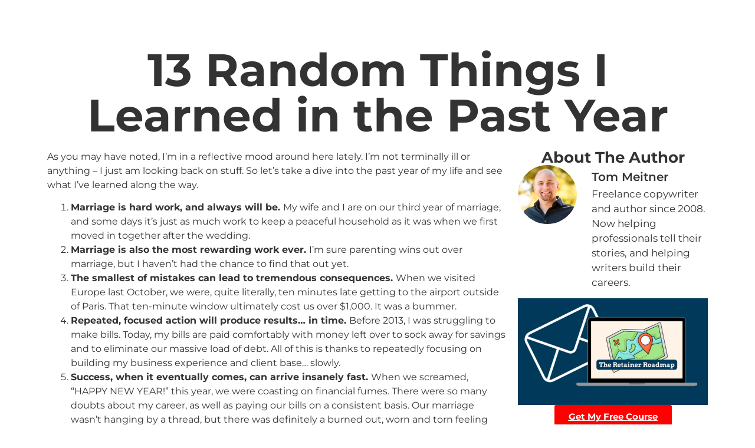

--- FILE ---
content_type: text/css
request_url: https://bunny-wp-pullzone-tcipiu2ede.b-cdn.net/wp-content/uploads/elementor/css/post-4673.css?ver=1768494520
body_size: 249
content:
.elementor-kit-4673{--e-global-color-primary:#104462;--e-global-color-secondary:#54595F;--e-global-color-text:#7A7A7A;--e-global-color-accent:#526F7D;--e-global-color-3a7a85a:#FFFFFF;--e-global-color-95ae00b:#FF0000;--e-global-color-505e7c9:#705F5F00;--e-global-typography-primary-font-family:"Roboto";--e-global-typography-primary-font-weight:600;--e-global-typography-secondary-font-family:"Roboto Slab";--e-global-typography-secondary-font-weight:400;--e-global-typography-text-font-family:"Roboto";--e-global-typography-text-font-weight:400;--e-global-typography-accent-font-family:"Roboto";--e-global-typography-accent-font-weight:500;}.elementor-kit-4673 button,.elementor-kit-4673 input[type="button"],.elementor-kit-4673 input[type="submit"],.elementor-kit-4673 .elementor-button{background-color:#FF0000;color:#FFFFFF;}.elementor-kit-4673 e-page-transition{background-color:#FFBC7D;}.elementor-kit-4673 a{color:#0005D1;text-decoration:underline;}.elementor-section.elementor-section-boxed > .elementor-container{max-width:1140px;}.e-con{--container-max-width:1140px;}.elementor-widget:not(:last-child){margin-block-end:20px;}.elementor-element{--widgets-spacing:20px 20px;--widgets-spacing-row:20px;--widgets-spacing-column:20px;}{}h1{display:var(--page-title-display);}.site-header .site-branding{flex-direction:column;align-items:stretch;}.site-header{padding-inline-end:0px;padding-inline-start:0px;}.site-footer .site-branding{flex-direction:column;align-items:stretch;}@media(max-width:1024px){.elementor-section.elementor-section-boxed > .elementor-container{max-width:1024px;}.e-con{--container-max-width:1024px;}}@media(max-width:767px){.elementor-section.elementor-section-boxed > .elementor-container{max-width:767px;}.e-con{--container-max-width:767px;}}

--- FILE ---
content_type: text/css
request_url: https://bunny-wp-pullzone-tcipiu2ede.b-cdn.net/wp-content/uploads/elementor/css/post-5339.css?ver=1768494520
body_size: 311
content:
.elementor-5339 .elementor-element.elementor-element-0ba2ecf{--display:flex;--flex-direction:row;--container-widget-width:calc( ( 1 - var( --container-widget-flex-grow ) ) * 100% );--container-widget-height:100%;--container-widget-flex-grow:1;--container-widget-align-self:stretch;--flex-wrap-mobile:wrap;--justify-content:center;--align-items:center;--gap:72px 72px;--row-gap:72px;--column-gap:72px;--padding-top:0px;--padding-bottom:0px;--padding-left:80px;--padding-right:80px;}.elementor-widget-heading .elementor-heading-title{font-family:var( --e-global-typography-primary-font-family ), Sans-serif;font-weight:var( --e-global-typography-primary-font-weight );}.elementor-5339 .elementor-element.elementor-element-36ecd84 .elementor-heading-title{font-family:"Montserrat", Sans-serif;font-size:16px;font-weight:400;}.elementor-5339 .elementor-element.elementor-element-1cb3195{--grid-template-columns:repeat(0, auto);--grid-column-gap:5px;--grid-row-gap:0px;}.elementor-5339 .elementor-element.elementor-element-1cb3195 .elementor-widget-container{text-align:center;}.elementor-widget-button .elementor-button{font-family:var( --e-global-typography-accent-font-family ), Sans-serif;font-weight:var( --e-global-typography-accent-font-weight );}.elementor-5339 .elementor-element.elementor-element-ac5b131 > .elementor-widget-container{padding:30px 0px 30px 0px;}.elementor-5339 .elementor-element.elementor-element-33c79a3a{--display:flex;--flex-direction:column;--container-widget-width:100%;--container-widget-height:initial;--container-widget-flex-grow:0;--container-widget-align-self:initial;--flex-wrap-mobile:wrap;}.elementor-widget-text-editor{font-family:var( --e-global-typography-text-font-family ), Sans-serif;font-weight:var( --e-global-typography-text-font-weight );}.elementor-5339 .elementor-element.elementor-element-7dc2ec76 > .elementor-widget-container{padding:20px 0px 20px 0px;}.elementor-5339 .elementor-element.elementor-element-7dc2ec76{text-align:center;font-family:"Montserrat", Sans-serif;font-size:14px;font-weight:400;color:#7A7A7A;}.elementor-theme-builder-content-area{height:400px;}.elementor-location-header:before, .elementor-location-footer:before{content:"";display:table;clear:both;}

--- FILE ---
content_type: text/css
request_url: https://bunny-wp-pullzone-tcipiu2ede.b-cdn.net/wp-content/uploads/elementor/css/post-5363.css?ver=1768494520
body_size: 577
content:
.elementor-5363 .elementor-element.elementor-element-d021ccf{--display:flex;--flex-direction:column;--container-widget-width:100%;--container-widget-height:initial;--container-widget-flex-grow:0;--container-widget-align-self:initial;--flex-wrap-mobile:wrap;--padding-top:80px;--padding-bottom:0px;--padding-left:80px;--padding-right:80px;}.elementor-widget-theme-post-title .elementor-heading-title{font-family:var( --e-global-typography-primary-font-family ), Sans-serif;font-weight:var( --e-global-typography-primary-font-weight );}.elementor-5363 .elementor-element.elementor-element-59a5b40{text-align:center;}.elementor-5363 .elementor-element.elementor-element-59a5b40 .elementor-heading-title{font-family:"Montserrat", Sans-serif;font-size:77px;font-weight:700;}.elementor-widget-theme-post-featured-image .widget-image-caption{font-family:var( --e-global-typography-text-font-family ), Sans-serif;font-weight:var( --e-global-typography-text-font-weight );}.elementor-5363 .elementor-element.elementor-element-3e2877d{text-align:center;}.elementor-5363 .elementor-element.elementor-element-23ea4db{--display:flex;--flex-direction:row;--container-widget-width:initial;--container-widget-height:100%;--container-widget-flex-grow:1;--container-widget-align-self:stretch;--flex-wrap-mobile:wrap;--gap:0px 0px;--row-gap:0px;--column-gap:0px;}.elementor-5363 .elementor-element.elementor-element-983faf0{--display:flex;--flex-direction:column;--container-widget-width:100%;--container-widget-height:initial;--container-widget-flex-grow:0;--container-widget-align-self:initial;--flex-wrap-mobile:wrap;}.elementor-5363 .elementor-element.elementor-element-983faf0.e-con{--flex-grow:0;--flex-shrink:0;}.elementor-widget-theme-post-content{font-family:var( --e-global-typography-text-font-family ), Sans-serif;font-weight:var( --e-global-typography-text-font-weight );}.elementor-5363 .elementor-element.elementor-element-5d86d73{font-family:"Montserrat", Sans-serif;font-weight:400;}.elementor-5363 .elementor-element.elementor-element-357e691{--display:flex;--flex-direction:column;--container-widget-width:100%;--container-widget-height:initial;--container-widget-flex-grow:0;--container-widget-align-self:initial;--flex-wrap-mobile:wrap;}.elementor-widget-heading .elementor-heading-title{font-family:var( --e-global-typography-primary-font-family ), Sans-serif;font-weight:var( --e-global-typography-primary-font-weight );}.elementor-5363 .elementor-element.elementor-element-b85ab20{text-align:center;}.elementor-5363 .elementor-element.elementor-element-b85ab20 .elementor-heading-title{font-family:"Montserrat", Sans-serif;font-size:26px;font-weight:700;}.elementor-widget-author-box .elementor-author-box__name{font-family:var( --e-global-typography-primary-font-family ), Sans-serif;font-weight:var( --e-global-typography-primary-font-weight );}.elementor-widget-author-box .elementor-author-box__bio{font-family:var( --e-global-typography-text-font-family ), Sans-serif;font-weight:var( --e-global-typography-text-font-weight );}.elementor-widget-author-box .elementor-author-box__button{font-family:var( --e-global-typography-accent-font-family ), Sans-serif;font-weight:var( --e-global-typography-accent-font-weight );}.elementor-5363 .elementor-element.elementor-element-24286e8 .elementor-author-box__name{font-family:"Montserrat", Sans-serif;font-size:20px;font-weight:600;}.elementor-5363 .elementor-element.elementor-element-24286e8 .elementor-author-box__bio{font-family:"Montserrat", Sans-serif;font-weight:400;}.elementor-widget-image .widget-image-caption{font-family:var( --e-global-typography-text-font-family ), Sans-serif;font-weight:var( --e-global-typography-text-font-weight );}.elementor-widget-button .elementor-button{font-family:var( --e-global-typography-accent-font-family ), Sans-serif;font-weight:var( --e-global-typography-accent-font-weight );}.elementor-5363 .elementor-element.elementor-element-fa31d26 .elementor-button{font-family:"Montserrat", Sans-serif;font-weight:700;}.elementor-5363 .elementor-element.elementor-element-5cea4eac{--display:flex;--flex-direction:row;--container-widget-width:calc( ( 1 - var( --container-widget-flex-grow ) ) * 100% );--container-widget-height:100%;--container-widget-flex-grow:1;--container-widget-align-self:stretch;--flex-wrap-mobile:wrap;--justify-content:center;--align-items:center;--gap:72px 72px;--row-gap:72px;--column-gap:72px;--padding-top:0px;--padding-bottom:0px;--padding-left:80px;--padding-right:80px;}.elementor-5363 .elementor-element.elementor-element-49658c1 .elementor-heading-title{font-family:"Montserrat", Sans-serif;font-size:16px;font-weight:400;}.elementor-5363 .elementor-element.elementor-element-4d62f72b{--grid-template-columns:repeat(0, auto);--grid-column-gap:5px;--grid-row-gap:0px;}.elementor-5363 .elementor-element.elementor-element-4d62f72b .elementor-widget-container{text-align:center;}.elementor-5363 .elementor-element.elementor-element-4f31b7f2 > .elementor-widget-container{padding:30px 0px 30px 0px;}.elementor-5363 .elementor-element.elementor-element-2e3d7191{--display:flex;--flex-direction:column;--container-widget-width:100%;--container-widget-height:initial;--container-widget-flex-grow:0;--container-widget-align-self:initial;--flex-wrap-mobile:wrap;}.elementor-widget-text-editor{font-family:var( --e-global-typography-text-font-family ), Sans-serif;font-weight:var( --e-global-typography-text-font-weight );}.elementor-5363 .elementor-element.elementor-element-cc826a1 > .elementor-widget-container{padding:20px 0px 20px 0px;}.elementor-5363 .elementor-element.elementor-element-cc826a1{text-align:center;font-family:"Montserrat", Sans-serif;font-size:14px;font-weight:400;color:#7A7A7A;}@media(min-width:768px){.elementor-5363 .elementor-element.elementor-element-983faf0{--width:70%;}.elementor-5363 .elementor-element.elementor-element-357e691{--width:30%;}}